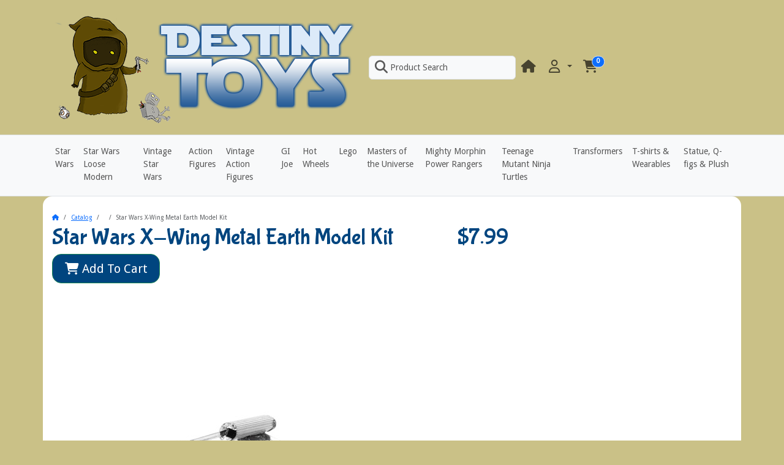

--- FILE ---
content_type: text/html; charset=UTF-8
request_url: https://www.destinytoys.com/star-wars-wing-metal-earth-model-p-1071.html?osCsid=djoe6ro3hq130hdrkuqba7rc07
body_size: 22306
content:
<!DOCTYPE html>
<html lang="en" data-bs-theme="auto">
<head>
<meta charset="utf-8">
<meta http-equiv="X-UA-Compatible" content="IE=edge">
<meta name="viewport" content="width=device-width, initial-scale=1, shrink-to-fit=no">
<meta name="generator" content="Destiny Toys">
<link href="https://fonts.googleapis.com/css?family=Bubblegum+Sans|Droid+Sans" rel="stylesheet" type="text/css">
<title>Star Wars X-Wing Metal Earth Model Kit | Destiny Toys</title>
<base href="https://www.destinytoys.com/">

<link rel="icon" href="https://www.destinytoys.com/images/favicon/16_favicon copy.png" sizes="16x16">
<link rel="icon" href="https://www.destinytoys.com/images/favicon/128_favicon copy.png" sizes="128x128">
<link rel="icon" href="https://www.destinytoys.com/images/favicon/192_favicon copy.png" sizes="192x192">
<link rel="icon" href="https://www.destinytoys.com/images/favicon/256_favicon copy.png" sizes="256x256">
<link rel="apple-touch-icon" href="https://www.destinytoys.com/images/favicon/192_favicon copy.png">
<link href="https://cdn.jsdelivr.net/npm/bootstrap@5.3.7/dist/css/bootstrap.min.css" rel="stylesheet" integrity="sha384-LN+7fdVzj6u52u30Kp6M/trliBMCMKTyK833zpbD+pXdCLuTusPj697FH4R/5mcr" crossorigin="anonymous">
<link rel="stylesheet" href="https://cdnjs.cloudflare.com/ajax/libs/font-awesome/6.7.2/css/all.min.css" integrity="sha512-Evv84Mr4kqVGRNSgIGL/F/aIDqQb7xQ2vcrdIwxfjThSH8CSR7PBEakCr51Ck+w+/U6swU2Im1vVX0SVk9ABhg==" crossorigin="anonymous" referrerpolicy="no-referrer">
<style>* {min-height: 0.01px;} input:-webkit-autofill, select:-webkit-autofill { animation-name: onAutoFillStart; transition: background-color 50000s ease-in-out 0s; } input:not(:-webkit-autofill) { animation-name: onAutoFillCancel; } .carousel-control-prev:hover, .carousel-control-next:hover { background-color: rgba(255, 255, 255, 0.2); }@view-transition { navigation: auto; }</style><link href="templates/override/static/user.css?ver=2021.0.8" rel="stylesheet">
<meta property="og:type" content="product">
<meta property="og:title" content="Star Wars X-Wing Metal Earth Model Kit">
<meta property="og:site_name" content="Destiny Toys">
<meta property="og:description" content="Assemble your own X-wing starfighter from Star Wars with ease with this Star Wars X-Wing Metal Earth Model Kit from Fascinations! These amazingly detailed DIY models start as 4-inch square steel sh...">
<meta property="og:image" content="https://www.destinytoys.com/images/metal-earth-star-wars-x-wing-xlg.jpg">
<meta property="product:price:amount" content="7.99">
<meta property="product:price:currency" content="USD">
<meta property="og:url" content="https://www.destinytoys.com/star-wars-wing-metal-earth-model-p-1071.html">
<meta property="product:availability" content="instock">

<meta name="description" content="Assemble your own X-wing starfighter from Star Wars">

<script type="application/ld+json">{"@context":"https:\/\/schema.org","@type":"Product","sku":1071,"name":"Star Wars X-Wing Metal Earth Model Kit","image":"https:\/\/www.destinytoys.com\/images\/metal-earth-star-wars-x-wing-xlg.jpg","url":"https:\/\/www.destinytoys.com\/star-wars-wing-metal-earth-model-p-1071.html","description":"Assemble your own X-wing starfighter from Star Wars with ease with this Star Wars X-Wing Metal Earth Model Kit from Fascinations! These amazingly detailed DIY models start as 4-inch square steel sh...","mpn":"MMS257","offers":{"@type":"Offer","priceCurrency":"USD","price":"7.99","availability":"https:\/\/schema.org\/InStock","checkoutPageURLTemplate":"https:\/\/www.destinytoys.com\/shopping_cart.php?products_id=1071&action=buy_now","seller":{"@type":"Organization","name":"Destiny Toys"}},"manufacturer":{"@type":"Organization","name":"Metal Earth"},"brand":{"@type":"Brand","name":"Metal Earth"}}</script></head>
<body>

  <nav class="navbar bg-light navbar-light bg-body-secondary border-bottom sticky-top navbar-expand-sm cm-navbar" data-bs-theme="auto">
  <div class="container-xl">
    <button type="button" class="navbar-toggler nb-hamburger-button" data-bs-toggle="offcanvas" data-bs-target="#collapseCoreNav" aria-controls="collapseCoreNav" aria-expanded="false" aria-label="Toggle Navigation">
  <span class="navbar-toggler-icon"></span></button>


<a class="navbar-brand nb-brand" href="https://www.destinytoys.com/index.php"><img src="images/destiny-toys.png" alt="Destiny Toys" width="504" height="194" title="Destiny Toys"></a><a class="nav-link d-block d-sm-none me-2" data-bs-toggle="offcanvas" href="#offcanvasCart" role="button" aria-controls="offcanvasCart"><span class="position-relative">
  <i title="Shopping Cart: 0 item(s) in your cart" class="fas fa-shopping-cart fa-fw fa-xl"></i>
  <span class="position-absolute top-0 start-100 translate-middle badge rounded-pill bg-primary border">
    <span class="cart-count">0</span>
  </span>
</span></a>    <div class="offcanvas offcanvas-start" tabindex="-1" id="collapseCoreNav" aria-labelledby="collapseCoreNavLabel" role="navigation">
      <div class="offcanvas-header bg-body-tertiary">
        <h5 class="offcanvas-title" id="collapseCoreNavLabel">Menu</h5>
        <button type="button" class="btn-close" data-bs-dismiss="offcanvas" aria-label="Close"></button>
      </div>
      
      <div class="offcanvas-body justify-content-between">
        <ul class="navbar-nav">
<li class="nav-item nb-search">
  <a class="nav-link border rounded bg-body-tertiary" style="width: 15rem;" href="#" data-bs-toggle="modal" data-bs-target="#searchModal">
    <i aria-hidden="true" class="fas fa-magnifying-glass fa-fw fa-xl pe-1"></i>Product Search  </a>
</li>


</ul>
<ul class="navbar-nav">
<li class="nav-item nb-home">
  <a class="nav-link" href="https://www.destinytoys.com/index.php"><i title="Home" class="fas fa-home fa-fw fa-xl"></i><span class="d-inline d-sm-none"> Home</span></a></li>


<li class="nav-item dropdown nb-account">
  <a class="nav-link dropdown-toggle" href="#" id="navDropdownAccount" role="button" data-bs-toggle="dropdown" aria-haspopup="true" aria-expanded="false">
      <i title="My Profile" class="far fa-user fa-fw fa-xl"></i><span class="d-inline d-sm-none"> My Profile</span>  </a>
  <div class="dropdown-menu dropdown-menu-end" aria-labelledby="navDropdownAccount">
    <a class="dropdown-item" href="https://www.destinytoys.com/login.php"><i class="fas fa-sign-in-alt fa-fw fa-xl"></i> Log In</a>
<a class="dropdown-item" href="https://www.destinytoys.com/create_account.php"><i class="fas fa-pencil-alt fa-fw fa-xl"></i> Register</a>
    <div class="dropdown-divider"></div>
    <a class="dropdown-item" href="https://www.destinytoys.com/account.php">My Profile</a>
    <a class="dropdown-item" href="https://www.destinytoys.com/account_history.php">My Orders</a>
    <a class="dropdown-item" href="https://www.destinytoys.com/address_book.php">My Address Book</a>
    <a class="dropdown-item" href="https://www.destinytoys.com/account_password.php">My Password</a>
  </div>
</li>


<li class="nav-item dropdown nb-shopping-cart">
  <a class="nav-link" data-bs-toggle="offcanvas" href="#offcanvasCart" role="button" aria-controls="offcanvasCart">
    <span class="position-relative d-none d-sm-inline">
  <i title="Shopping Cart: 0 item(s) in your cart" class="fas fa-shopping-cart fa-fw fa-xl"></i>
  <span class="position-absolute top-0 start-100 translate-middle badge rounded-pill bg-primary border">
    <span class="cart-count">0</span>
  </span>
</span>  </a>
</li>

</ul>
      </div>
    </div>
  </div>
</nav>

    
  <div class="header bg-body-tertiary border-bottom">
    <div class="container-xl">
      
<div class="row">
  <div class="col-sm-12 mb-1 cm-header-menu">
  <nav class="navbar  navbar-expand-sm cm-header-menu-navbar" data-bs-theme="auto">
    <button class="navbar-toggler" type="button" data-bs-toggle="offcanvas" data-bs-target="#nbHeader" aria-controls="nbHeader" aria-expanded="false" aria-label="Toggle Menu">
      <span class="navbar-toggler-icon"></span>
    </button>
    
    <span class="lead d-block d-sm-none">Toggle Menu</span>

    <div class="offcanvas offcanvas-start" id="nbHeader">
      <div class="offcanvas-header bg-body-tertiary">
        <h5 class="offcanvas-title">Navigation Menu</h5>
        <button type="button" class="btn-close" data-bs-dismiss="offcanvas" aria-label="Close"></button>
      </div>
      
      <div class="offcanvas-body justify-content-between">
        <ul class="navbar-nav">
          <li class="nav-item"><a class="nav-link" href="https://www.destinytoys.com/index.php?cPath=54">Star Wars</a></li><li class="nav-item"><a class="nav-link" href="https://www.destinytoys.com/index.php?cPath=69">Star Wars Loose Modern</a></li><li class="nav-item"><a class="nav-link" href="https://www.destinytoys.com/index.php?cPath=58">Vintage Star Wars</a></li><li class="nav-item"><a class="nav-link" href="https://www.destinytoys.com/index.php?cPath=49">Action Figures</a></li><li class="nav-item"><a class="nav-link" href="https://www.destinytoys.com/index.php?cPath=71">Vintage Action Figures</a></li><li class="nav-item"><a class="nav-link" href="https://www.destinytoys.com/index.php?cPath=72">GI Joe</a></li><li class="nav-item"><a class="nav-link" href="https://www.destinytoys.com/index.php?cPath=74">Hot Wheels</a></li><li class="nav-item"><a class="nav-link" href="https://www.destinytoys.com/index.php?cPath=73">Lego</a></li><li class="nav-item"><a class="nav-link" href="https://www.destinytoys.com/index.php?cPath=65">Masters of the Universe</a></li><li class="nav-item"><a class="nav-link" href="https://www.destinytoys.com/index.php?cPath=62">Mighty Morphin Power Rangers</a></li><li class="nav-item"><a class="nav-link" href="https://www.destinytoys.com/index.php?cPath=59">Teenage Mutant Ninja Turtles</a></li><li class="nav-item"><a class="nav-link" href="https://www.destinytoys.com/index.php?cPath=53">Transformers</a></li><li class="nav-item"><a class="nav-link" href="https://www.destinytoys.com/index.php?cPath=31">T-shirts & Wearables</a></li><li class="nav-item"><a class="nav-link" href="https://www.destinytoys.com/index.php?cPath=66">Statue, Q-figs & Plush</a></li>        </ul>
              </div>
    </div>
  </nav>
</div>

</div>

    </div>
  </div>
    
  
  <div id="bodyWrapper" class="container-xl">

    <!-- noJs hooked -->
<noscript>
  <div class="alert alert-danger text-center"><p><strong>JavaScript seems to be disabled in your browser.</strong></p>
<p>You must have JavaScript enabled in your browser to utilize the functionality of this website.<br>
<a class="alert-link" href="https://www.enable-javascript.com/" target="_blank" rel="noreferrer">Click here for instructions on enabling javascript in your browser</a>.</p></div>
  <div class="w-100"></div>
</noscript>
    <div class="row">
      <div id="bodyContent" class="col order-1 order-md-2 mb-2 mb-md-0">

        <nav aria-label="breadcrumb">
  <ol class="breadcrumb bg-transparent px-0 pt-2 my-1">
    <li class="breadcrumb-item"><a href="https://www.destinytoys.com"><i class="fas fa-home"></i><span class="sr-only"> Home</span></a></li>
<li class="breadcrumb-item"><a href="https://www.destinytoys.com/index.php">Catalog</a></li>
<li class="breadcrumb-item"><a href="https://www.destinytoys.com/index.php?cPath=61"></a></li>
<li class="breadcrumb-item active" aria-current="page">Star Wars X-Wing Metal Earth Model Kit</li>

  </ol>
</nav>        
        <main>


<form name="cart_quantity" action="https://www.destinytoys.com/star-wars-wing-metal-earth-model-p-1071.html?osCsid=djoe6ro3hq130hdrkuqba7rc07&action=add_product" method="post" class="was-validated"><input name="formid" type="hidden" value="c1b196d9c95cabac9fdea09a3667ab44f607aff5b6b9a15c6a6968fa2c3d1974" class="form-control">

  <div class="row is-product" data-is-special="0" data-product-price="7.99" data-in-stock="2" data-product-id="1071" data-has-attributes="0">
    <div class="col-sm-7 cm-pi-name">
  <h1 class="display-4">Star Wars X-Wing Metal Earth Model Kit</h1>
</div>


<div class="col-sm-5 text-start text-sm-end cm-pi-price">
  <h2 class="display-4"><span class="productPrice">$7.99</span></h2>
</div>


<div class="col-sm-12 cm-pi-modular">
  <div class="row">
    <div class="col-sm-12"><div class="row"><div class="col-sm-6 mb-2 pi-buy-button">
  <div class="d-grid">
    <button class="btn btn-success btn-lg btn-product-info btn-buy" type="submit"> <span class="fas fa-shopping-cart" aria-hidden="true"></span> Add To Cart</button><input name="products_id" type="hidden" value="1071" class="form-control">  </div>
</div>


<div class="col-sm-12 mb-2 pi-gallery">
  <a role="button" data-bs-target="#lightbox" data-bs-toggle="modal" data-bs-slide="0">
    <img class="img-fluid mx-auto d-block img-fluid" alt="Star Wars X-Wing Metal Earth Model Kit" src="images/metal-earth-star-wars-x-wing-xlg.jpg" width="864" height="862" title="Star Wars X-Wing Metal Earth Model Kit">  </a>
</div>

</div></div>
  </div>
</div>


<div class="col-sm-12 cm-pi-description">
  <p>Assemble your own X-wing starfighter from Star Wars with ease with this Star Wars X-Wing Metal Earth Model Kit from Fascinations! These amazingly detailed DIY models start as 4-inch square steel sheets and finish as amazing 3-D models. Use the easy-to-follow instructions included with the sheet to pop out the pieces, bend the tabs, and connect them at the attachment points! Build your own X-Wing from Star Wars with this awesome kit! Ages 14 and up.</p>
<p>Assembled Size: 4.02" x 3.39" x 2.05"</p></div>

  </div>

</form>


        </main>
      
      
      </div> <!-- bodyContent //-->


    </div> <!-- row -->

    
  </div> <!-- bodyWrapper //-->

  
<footer class="pt-2">
  <div class="pt-3 bg-body-secondary border-top footer-suffix">
    <div class="container-xl">
      <div class="row">
        <div class="col-sm-12 text-center text-sm-center text-sm-start cm-footer-extra-copyright">
  <p>Copyright &copy; 2026 Destiny Toys (a division of It's all a dream)</p></div>

        <div class="terms"><a href="/shipping.php">Shipping & Return Info</a> |  <a href="/privacy.php">Privacy Notice</a> | <a href="/conditions.php">Terms &amp; Conditions</a> | <a href="/contact_us.php">Contact Us</a> </div>
        <p align="center">For questions about ordering or our products please <a href="/contact_us.php">contact us via email </a></p>
        <div class="socialiconsmobile" style="margin:auto;text-align:center">
            <a href="https://www.facebook.com/destinytoys/" target="_blank">
                <img src="images/facebook-icon50.png" border="0" alt="Follow Destiny Toys on Facebook"/>
            </a>
            <a href="https://www.instagram.com/destinytoys" target="_blank">
                <img src="images/instagram-icon50.png" border="0" alt="Follow Destiny Toys on Facebook"/>
            </a>
            <a href="https://www.youtube.com/channel/UC1-gJE8KRFCskmqm0HgO1Zw" target="_blank">
                <img src="images/YouTube-icon50.png" border="0" alt="Watch Destiny Toys on YouTube"/>
            </a>
        </div>
        <!-- Begin MailChimp Signup Form -->
        <link href="//cdn-images.mailchimp.com/embedcode/horizontal-slim-10_7.css" rel="stylesheet" type="text/css">
        <style type="text/css">
        #mc_embed_signup {
            clear: left;
            font: 14px Helvetica, Arial, sans-serif;
            width: 100%;
            margin-bottom: 10px;
        }/* Add your own MailChimp form style overrides in your site stylesheet or in this style block.
        	   We recommend moving this block and the preceding CSS link to the HEAD of your HTML file. */
        </style>
        <div id="mc_embed_signup">
            <form action="//DestinyToys.us12.list-manage.com/subscribe/post?u=7e07dc10e62de31dae55bce0a&amp;id=89f332891c" method="post" id="mc-embedded-subscribe-form" name="mc-embedded-subscribe-form" class="validate" target="_blank" novalidate>
                <div id="mc_embed_signup_scroll">
                    <label for="mce-EMAIL">Keep Connected with Destiny Toys</label>
                    <input type="email" value="" name="EMAIL" class="email" id="mce-EMAIL" placeholder="email address" required>
                    <!-- real people should not fill this in and expect good things - do not remove this or risk form bot signups-->
                    <div style="position: absolute; left: -5000px;" aria-hidden="true">
                        <input type="text" name="b_7e07dc10e62de31dae55bce0a_89f332891c" tabindex="-1" value="">
                    </div>
                    <div class="clearform">
                        <input type="submit" value="Subscribe" name="subscribe" id="mc-embedded-subscribe" class="button">
                    </div>
                </div>
            </form>
        </div>
        <!--End mc_embed_signup-->
      </div>
    </div>
  </div>
</footer>
<script src="https://cdn.jsdelivr.net/npm/@popperjs/core@2.11.8/dist/umd/popper.min.js" integrity="sha384-I7E8VVD/ismYTF4hNIPjVp/Zjvgyol6VFvRkX/vR+Vc4jQkC+hVqc2pM8ODewa9r" crossorigin="anonymous"></script>
<script src="https://cdn.jsdelivr.net/npm/bootstrap@5.3.7/dist/js/bootstrap.min.js" integrity="sha384-7qAoOXltbVP82dhxHAUje59V5r2YsVfBafyUDxEdApLPmcdhBPg1DKg1ERo0BZlK" crossorigin="anonymous"></script><div class="modal fade" id="searchModal" tabindex="-1" aria-hidden="true">
  <div class="modal-dialog modal-dialog-centered">
    <div class="modal-content rounded">
      <div class="modal-body p-5 pb-3">
        <form name="quick_find" action="https://www.destinytoys.com/advanced_search_result.php" method="get"><input name="search_in_description" type="hidden" value="0" class="form-control">
          <div class="input-group input-group-lg">
            <input name="keywords" type="search" autocomplete="off" id="keywords" placeholder="Search" aria-label="Product Search" required aria-required="true" class="form-control">
            <button type="submit" aria-label="Product Search" class="btn btn-secondary btn-search"><i class="fas fa-magnifying-glass fa-fw fa-xl" aria-hidden="true"></i></button>
          </div>
        </form>
        <div class="mt-4 lead">
          <a href="https://www.destinytoys.com/advanced_search.php">Try our Advanced Search</a>
        </div>
      </div>
    </div>
  </div>
</div>
<script>
const sModal = document.getElementById('searchModal')
const sInput = document.getElementById('keywords')

sModal.addEventListener('shown.bs.modal', () => {
  sInput.focus()
})
</script>
<div class="offcanvas offcanvas-end" data-bs-scroll="true" data-bs-theme="auto" tabindex="-1" id="offcanvasCart" aria-labelledby="offcanvasCartLabel"><div class="offcanvas-header bg-body-tertiary"><h5 class="offcanvas-title" id="offcanvasCartLabel"><span class="cart-count">0</span> item(s), <span class="cart-value">$0.00</span></h5><button type="button" class="btn-close" data-bs-dismiss="offcanvas" aria-label="Close"></button></div><div class="offcanvas-body p-0 overflow-auto"><div class="list-group list-group-flush list-group-cart"></div><div class="mt-5 text-center empty-cart"><p class="display-4"><i class="fas fa-shopping-cart fa-fw"></i> 0 items<p></div></div></div>

<script type="application/ld+json">{"@context":"https:\/\/schema.org","@type":"BreadcrumbList","itemListElement":[{"@type":"ListItem","position":"0","item":{"@id":"https:\/\/www.destinytoys.com","name":" Home"}},{"@type":"ListItem","position":"1","item":{"@id":"https:\/\/www.destinytoys.com\/index.php","name":"Catalog"}},{"@type":"ListItem","position":"2","item":{"@id":"https:\/\/www.destinytoys.com\/index.php?cPath=61","name":""}},{"@type":"ListItem","position":"3","item":{"@id":"https:\/\/www.destinytoys.com\/star-wars-wing-metal-earth-model-p-1071.html","name":"Star Wars X-Wing Metal Earth Model Kit"}}]}</script>
<div class="modal fade" id="lightbox" tabindex="-1" role="dialog" aria-labelledby="lightboxLabel" aria-hidden="true">
  <div class="modal-dialog modal-md" role="document">
    <div class="modal-content">
      <div class="modal-header">
        <h5 class="modal-title" id="lightboxLabel">Album for Star Wars X-Wing Metal Earth Model Kit</h5>
        <button type="button" class="btn-close" data-bs-dismiss="modal" aria-label="Close"></button>
      </div>
      <div class="modal-body">
        <div class="carousel slide" data-bs-theme="auto" data-bs-ride="carousel" tabindex="-1" id="carousel">
  <div class="carousel-indicators"><button type="button" data-bs-target="#carousel" data-bs-slide-to="0" class="active border border-white bg-secondary rounded" aria-label="Image 0"></button></div>
  <div class="carousel-inner">
    <div class="carousel-item text-center active"><img alt="Star Wars X-Wing Metal Earth Model Kit" loading="lazy" src="images/metal-earth-star-wars-x-wing-xlg.jpg" width="864" height="862" class="img-fluid" title="Star Wars X-Wing Metal Earth Model Kit"></div>
    
  </div>
  <a class="carousel-control-prev" href="#carousel" role="button" data-bs-slide="prev" aria-label="Previous"><span class="border border-white bg-secondary rounded" aria-hidden="true"><span class="carousel-control-prev-icon mt-1"></span></span></a><a class="carousel-control-next" href="#carousel" role="button" data-bs-slide="next" aria-label="Next"><span class="border border-white bg-secondary rounded" aria-hidden="true"><span class="carousel-control-next-icon mt-1"></span></span></a>
</div>      </div>
              <div class="modal-footer">
          <button type="button" class="btn btn-secondary" data-bs-dismiss="modal">Close</button>
        </div>
            </div>
  </div>
</div>
<script>
document.addEventListener('show.bs.modal', e => e.target.inert = false);
document.addEventListener('hide.bs.modal', e => e.target.inert = true);
</script>
<script src="./ext/modules/pulse/pulse.js" defer></script>
<script>
  window.pulse = window.pulse || [];
</script>
<script>
  window.pulse = window.pulse || [];
  window.pulse.push({
    event: 'product_view',
    payload: {
      product_name: "Star Wars X-Wing Metal Earth Model Kit",
      sku: "MMS257",
      price: 7.99,
      currency: "USD",
      product_id: 1071
    },
    page_url: window.location.href,
    referrer: document.referrer,
    domain: window.location.hostname,
    timestamp: new Date().toISOString()
  });
</script>
</body>
</html>
